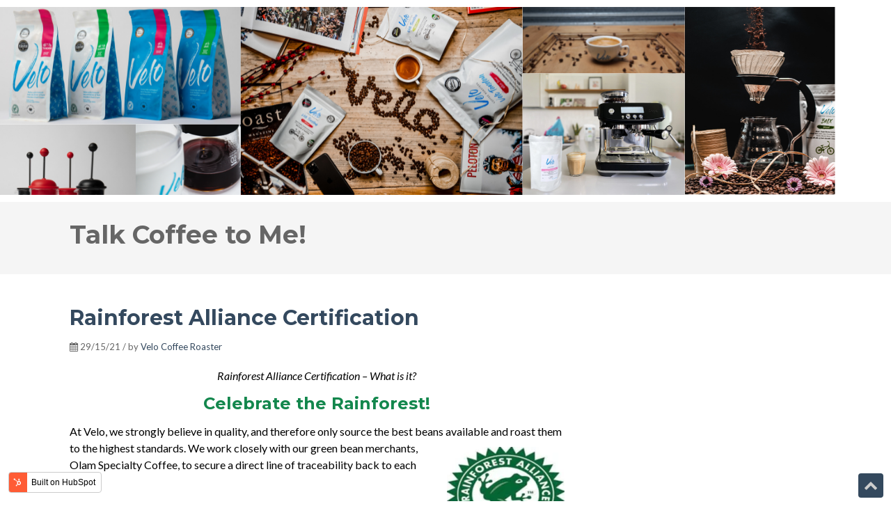

--- FILE ---
content_type: text/html; charset=UTF-8
request_url: https://blog.velocoffee.ie/velo-coffee-roasters-blog/rainforest-alliance
body_size: 7971
content:
<!doctype html><!--[if lt IE 7]> <html class="no-js lt-ie9 lt-ie8 lt-ie7" lang="en" > <![endif]--><!--[if IE 7]>    <html class="no-js lt-ie9 lt-ie8" lang="en" >        <![endif]--><!--[if IE 8]>    <html class="no-js lt-ie9" lang="en" >               <![endif]--><!--[if gt IE 8]><!--><html class="no-js" lang="en"><!--<![endif]--><head>
    <meta charset="utf-8">
    <meta http-equiv="X-UA-Compatible" content="IE=edge,chrome=1">
    <meta name="author" content="Velo Coffee Roaster">
    <meta name="description" content="June 22nd is World Rainforest Day! At Velo, we are making sure to do our part to lend a helping hand to farms and communities we source our beans from! ">
    <meta name="generator" content="HubSpot">
    <title>Rainforest Alliance Certification</title>
    <link rel="shortcut icon" href="https://blog.velocoffee.ie/hubfs/Velo-Coffee_Logo_Blue-May-07-2021-08-47-53-36-AM.png">
    
<meta name="viewport" content="width=device-width, initial-scale=1">

    <script src="/hs/hsstatic/jquery-libs/static-1.1/jquery/jquery-1.7.1.js"></script>
<script>hsjQuery = window['jQuery'];</script>
    <meta property="og:description" content="June 22nd is World Rainforest Day! At Velo, we are making sure to do our part to lend a helping hand to farms and communities we source our beans from! ">
    <meta property="og:title" content="Rainforest Alliance Certification">
    <meta name="twitter:description" content="June 22nd is World Rainforest Day! At Velo, we are making sure to do our part to lend a helping hand to farms and communities we source our beans from! ">
    <meta name="twitter:title" content="Rainforest Alliance Certification">

    

    
    <style>
a.cta_button{-moz-box-sizing:content-box !important;-webkit-box-sizing:content-box !important;box-sizing:content-box !important;vertical-align:middle}.hs-breadcrumb-menu{list-style-type:none;margin:0px 0px 0px 0px;padding:0px 0px 0px 0px}.hs-breadcrumb-menu-item{float:left;padding:10px 0px 10px 10px}.hs-breadcrumb-menu-divider:before{content:'›';padding-left:10px}.hs-featured-image-link{border:0}.hs-featured-image{float:right;margin:0 0 20px 20px;max-width:50%}@media (max-width: 568px){.hs-featured-image{float:none;margin:0;width:100%;max-width:100%}}.hs-screen-reader-text{clip:rect(1px, 1px, 1px, 1px);height:1px;overflow:hidden;position:absolute !important;width:1px}
</style>

<link rel="stylesheet" href="https://blog.velocoffee.ie/hubfs/hub_generated/module_assets/1/28831251742/1744286258184/module_Pillar_Page_Link.min.css">
<link rel="stylesheet" href="https://blog.velocoffee.ie/hubfs/hub_generated/module_assets/1/28831251743/1744286259284/module_Vast_Tabber.min.css">
<link rel="stylesheet" href="/hs/hsstatic/AsyncSupport/static-1.501/sass/rss_post_listing.css">
<link rel="stylesheet" href="https://blog.velocoffee.ie/hubfs/hub_generated/module_assets/1/28831273282/1744286260904/module_Vast_Back_To_Top_Button.min.css">
    

    


<link rel="amphtml" href="https://blog.velocoffee.ie/velo-coffee-roasters-blog/rainforest-alliance?hs_amp=true">

<meta property="og:image" content="https://blog.velocoffee.ie/hubfs/Screenshot%202021-06-23%20at%2013.47.36-1.png">
<meta property="og:image:width" content="887">
<meta property="og:image:height" content="719">

<meta name="twitter:image" content="https://blog.velocoffee.ie/hubfs/Screenshot%202021-06-23%20at%2013.47.36-1.png">


<meta property="og:url" content="https://blog.velocoffee.ie/velo-coffee-roasters-blog/rainforest-alliance">
<meta name="twitter:card" content="summary_large_image">

<link rel="canonical" href="https://blog.velocoffee.ie/velo-coffee-roasters-blog/rainforest-alliance">

<meta property="og:type" content="article">
<link rel="alternate" type="application/rss+xml" href="https://blog.velocoffee.ie/velo-coffee-roasters-blog/rss.xml">
<meta name="twitter:domain" content="blog.velocoffee.ie">
<meta name="twitter:site" content="@VeloRoasters">
<script src="//platform.linkedin.com/in.js" type="text/javascript">
    lang: en_US
</script>

<meta http-equiv="content-language" content="en">
<link rel="stylesheet" href="//7052064.fs1.hubspotusercontent-na1.net/hubfs/7052064/hub_generated/template_assets/DEFAULT_ASSET/1767118704405/template_layout.min.css">


<link rel="stylesheet" href="https://blog.velocoffee.ie/hubfs/hub_generated/template_assets/1/28831112644/1744245860157/template_vast-style.min.css">




</head>
<body class="blog   hs-content-id-49251517074 hs-blog-post hs-blog-id-28831275413" style="">
    <div class="header-container-wrapper">
    <div class="header-container container-fluid">

<div class="row-fluid-wrapper row-depth-1 row-number-1 ">
<div class="row-fluid ">
<div class="span12 widget-span widget-type-custom_widget " style="" data-widget-type="custom_widget" data-x="0" data-w="12">
<div id="hs_cos_wrapper_module_162037677930481" class="hs_cos_wrapper hs_cos_wrapper_widget hs_cos_wrapper_type_module widget-type-linked_image" style="" data-hs-cos-general-type="widget" data-hs-cos-type="module">
    






  



<span id="hs_cos_wrapper_module_162037677930481_" class="hs_cos_wrapper hs_cos_wrapper_widget hs_cos_wrapper_type_linked_image" style="" data-hs-cos-general-type="widget" data-hs-cos-type="linked_image"><img src="https://blog.velocoffee.ie/hubfs/Untitled%20design%20(6).png" class="hs-image-widget " style="max-width: 100%; height: auto;" alt="Untitled design (6)" title="Untitled design (6)"></span></div>

</div><!--end widget-span -->
</div><!--end row-->
</div><!--end row-wrapper -->

    </div><!--end header -->
</div><!--end header wrapper -->

<div class="body-container-wrapper">
    <div class="body-container container-fluid">

<div class="row-fluid-wrapper row-depth-1 row-number-1 ">
<div class="row-fluid ">
<div class="span12 widget-span widget-type-cell title-background padding20tb" style="" data-widget-type="cell" data-x="0" data-w="12">

<div class="row-fluid-wrapper row-depth-1 row-number-2 ">
<div class="row-fluid ">
<div class="span12 widget-span widget-type-cell page-center" style="" data-widget-type="cell" data-x="0" data-w="12">

<div class="row-fluid-wrapper row-depth-1 row-number-3 ">
<div class="row-fluid ">
<div class="span12 widget-span widget-type-custom_widget " style="" data-widget-type="custom_widget" data-x="0" data-w="12">
<div id="hs_cos_wrapper_module_151809955213359" class="hs_cos_wrapper hs_cos_wrapper_widget hs_cos_wrapper_type_module" style="" data-hs-cos-general-type="widget" data-hs-cos-type="module">
<h1>Talk Coffee to Me!</h1><h1>
</h1></div>

</div><!--end widget-span -->
</div><!--end row-->
</div><!--end row-wrapper -->

</div><!--end widget-span -->
</div><!--end row-->
</div><!--end row-wrapper -->

</div><!--end widget-span -->
</div><!--end row-->
</div><!--end row-wrapper -->

<div class="row-fluid-wrapper row-depth-1 row-number-4 ">
<div class="row-fluid ">
<div class="span12 widget-span widget-type-cell page-center content-wrapper padding40tb" style="" data-widget-type="cell" data-x="0" data-w="12">

<div class="row-fluid-wrapper row-depth-1 row-number-5 ">
<div class="row-fluid ">
<div class="span8 widget-span widget-type-cell blog-content" style="" data-widget-type="cell" data-x="0" data-w="8">

<div class="row-fluid-wrapper row-depth-1 row-number-6 ">
<div class="row-fluid ">
<div class="span12 widget-span widget-type-custom_widget " style="" data-widget-type="custom_widget" data-x="0" data-w="12">
<div id="hs_cos_wrapper_module_151811850626664" class="hs_cos_wrapper hs_cos_wrapper_widget hs_cos_wrapper_type_module widget-type-blog_content" style="" data-hs-cos-general-type="widget" data-hs-cos-type="module">
    <div class="blog-section">
<div class="blog-post-wrapper cell-wrapper">
<div class="section post-header clearfix">
<h2>
<a href="https://blog.velocoffee.ie/velo-coffee-roasters-blog/rainforest-alliance" id="hubspot-name" class="link hubspot-editable" data-hubspot-form-id="name" data-hubspot-name="Blog Title"><span id="hs_cos_wrapper_name" class="hs_cos_wrapper hs_cos_wrapper_meta_field hs_cos_wrapper_type_text" style="" data-hs-cos-general-type="meta_field" data-hs-cos-type="text">Rainforest Alliance Certification</span></a> 
</h2>
<p id="hubspot-author_data" class="hubspot-editable" data-hubspot-form-id="author_data" data-hubspot-name="Blog Author">
<i class="fa fa-calendar"></i> 29/15/21 / by
<a class="author-link" href="https://blog.velocoffee.ie/velo-coffee-roasters-blog/author/velo-coffee-roaster">Velo Coffee Roaster</a>
</p>
</div>
</div>
<div class="section post-body">
<span id="hs_cos_wrapper_post_body" class="hs_cos_wrapper hs_cos_wrapper_meta_field hs_cos_wrapper_type_rich_text" style="" data-hs-cos-general-type="meta_field" data-hs-cos-type="rich_text"><p style="text-align: center;"><span style="color: #000000;"><em>Rainforest Alliance Certification – What is it?</em></span></p>
<!--more-->
<h3 style="text-align: center;"><span style="color: #13874d;">Celebrate the Rainforest!</span></h3>
<p><span style="color: #000000;">At Velo, we strongly believe in quality, and therefore only source the best beans available and roast<a href="https://velocoffee.ie/pages/tracing-our-beans" rel="noopener" target="_blank"><img src="https://blog.velocoffee.ie/hs-fs/hubfs/Screenshot%202021-06-22%20at%2016.01.54.png?width=169&amp;name=Screenshot%202021-06-22%20at%2016.01.54.png" alt="Rainforest Alliance Logo" width="169" loading="lazy" style="width: 169px; float: right; margin: 10px 0px 0px 5px;" srcset="https://blog.velocoffee.ie/hs-fs/hubfs/Screenshot%202021-06-22%20at%2016.01.54.png?width=85&amp;name=Screenshot%202021-06-22%20at%2016.01.54.png 85w, https://blog.velocoffee.ie/hs-fs/hubfs/Screenshot%202021-06-22%20at%2016.01.54.png?width=169&amp;name=Screenshot%202021-06-22%20at%2016.01.54.png 169w, https://blog.velocoffee.ie/hs-fs/hubfs/Screenshot%202021-06-22%20at%2016.01.54.png?width=254&amp;name=Screenshot%202021-06-22%20at%2016.01.54.png 254w, https://blog.velocoffee.ie/hs-fs/hubfs/Screenshot%202021-06-22%20at%2016.01.54.png?width=338&amp;name=Screenshot%202021-06-22%20at%2016.01.54.png 338w, https://blog.velocoffee.ie/hs-fs/hubfs/Screenshot%202021-06-22%20at%2016.01.54.png?width=423&amp;name=Screenshot%202021-06-22%20at%2016.01.54.png 423w, https://blog.velocoffee.ie/hs-fs/hubfs/Screenshot%202021-06-22%20at%2016.01.54.png?width=507&amp;name=Screenshot%202021-06-22%20at%2016.01.54.png 507w" sizes="(max-width: 169px) 100vw, 169px"></a> them to the highest standards. We work closely with our green bean merchants, Olam Specialty&nbsp;Coffee, to secure a direct line of traceability back to each farm!</span></p>
<p><span style="color: #000000;">Have you noticed the new logo on our <a href="https://velocoffee.ie/collections/coffee-beans/products/bmx" rel="noopener" target="_blank"><span style="color: #444444;"><em>BMX</em></span></a> and <a href="https://velocoffee.ie/collections/coffee-beans/products/velo-tandem-2" rel="noopener" target="_blank"><span style="font-style: italic; color: #444444;">Tandem</span></a> coffee bags? It’s the one with the frog on it. Well, that is to show that our coffee is Rainforest Alliance Certified. You might be wondering, ‘what does that mean?’ The Rainforest Alliance seal promotes collective action for people and nature and proves that the products with the seal are recognised for contributing towards a better planet.&nbsp;<a href="https://velocoffee.ie/collections/coffee-beans" rel="noopener" target="_blank"><img src="https://blog.velocoffee.ie/hs-fs/hubfs/Screenshot%202021-06-22%20at%2016.15.19.png?width=600&amp;name=Screenshot%202021-06-22%20at%2016.15.19.png" alt="Velo Coffee Bags" width="600" loading="lazy" style="width: 600px; margin: 10px auto 0px; display: block;" srcset="https://blog.velocoffee.ie/hs-fs/hubfs/Screenshot%202021-06-22%20at%2016.15.19.png?width=300&amp;name=Screenshot%202021-06-22%20at%2016.15.19.png 300w, https://blog.velocoffee.ie/hs-fs/hubfs/Screenshot%202021-06-22%20at%2016.15.19.png?width=600&amp;name=Screenshot%202021-06-22%20at%2016.15.19.png 600w, https://blog.velocoffee.ie/hs-fs/hubfs/Screenshot%202021-06-22%20at%2016.15.19.png?width=900&amp;name=Screenshot%202021-06-22%20at%2016.15.19.png 900w, https://blog.velocoffee.ie/hs-fs/hubfs/Screenshot%202021-06-22%20at%2016.15.19.png?width=1200&amp;name=Screenshot%202021-06-22%20at%2016.15.19.png 1200w, https://blog.velocoffee.ie/hs-fs/hubfs/Screenshot%202021-06-22%20at%2016.15.19.png?width=1500&amp;name=Screenshot%202021-06-22%20at%2016.15.19.png 1500w, https://blog.velocoffee.ie/hs-fs/hubfs/Screenshot%202021-06-22%20at%2016.15.19.png?width=1800&amp;name=Screenshot%202021-06-22%20at%2016.15.19.png 1800w" sizes="(max-width: 600px) 100vw, 600px"></a></span></p>
<p><span style="color: #000000;">The Rainforest Alliance seal means that the product was produced using methods that support sustainability socially, economically, and environmentally. Olam is part of the Rainforest Alliance program which further emphasises their commitment to continuous improvement, sustainability training, and clear benefits for farmers.&nbsp;</span></p>
<p><span style="color: #000000;">Rainforest Alliance programs focus on a variety of themes: forests, climate, human rights, and livelihoods. This protects forests by preventing expansion of cropland and remaining mindful of the<a href="https://velocoffee.ie/collections/coffee-beans/products/brazil-eagle-monte-carmelo" rel="noopener" target="_blank"><img src="https://blog.velocoffee.ie/hs-fs/hubfs/Screenshot%202021-06-22%20at%2015.39.06.png?width=350&amp;name=Screenshot%202021-06-22%20at%2015.39.06.png" alt="Brazil Coffee" width="350" loading="lazy" style="width: 350px; float: right; margin: 10px 0px 0px 10px;" srcset="https://blog.velocoffee.ie/hs-fs/hubfs/Screenshot%202021-06-22%20at%2015.39.06.png?width=175&amp;name=Screenshot%202021-06-22%20at%2015.39.06.png 175w, https://blog.velocoffee.ie/hs-fs/hubfs/Screenshot%202021-06-22%20at%2015.39.06.png?width=350&amp;name=Screenshot%202021-06-22%20at%2015.39.06.png 350w, https://blog.velocoffee.ie/hs-fs/hubfs/Screenshot%202021-06-22%20at%2015.39.06.png?width=525&amp;name=Screenshot%202021-06-22%20at%2015.39.06.png 525w, https://blog.velocoffee.ie/hs-fs/hubfs/Screenshot%202021-06-22%20at%2015.39.06.png?width=700&amp;name=Screenshot%202021-06-22%20at%2015.39.06.png 700w, https://blog.velocoffee.ie/hs-fs/hubfs/Screenshot%202021-06-22%20at%2015.39.06.png?width=875&amp;name=Screenshot%202021-06-22%20at%2015.39.06.png 875w, https://blog.velocoffee.ie/hs-fs/hubfs/Screenshot%202021-06-22%20at%2015.39.06.png?width=1050&amp;name=Screenshot%202021-06-22%20at%2015.39.06.png 1050w" sizes="(max-width: 350px) 100vw, 350px"></a> health of trees, soil, and waterways. This is extremely important in areas, such as South America where the Amazon faces many threats such as agricultural expansion, urban expansion, mining, dams, etc. The goal of Rainforest Alliance is to stop deforestation by working with communities and partners to create a more sustainable forest economy. Both our <a href="https://velocoffee.ie/products/bmx?_pos=3&amp;_sid=ca414b0c8&amp;_ss=r" rel="noopener" target="_blank"><span style="color: #444444;"><em>BMX</em></span></a> and <a href="https://velocoffee.ie/products/velo-tandem-2?_pos=25&amp;_sid=ca414b0c8&amp;_ss=r" rel="noopener" target="_blank"><span style="color: #444444; font-style: italic;">Tandem</span></a> coffees are proud wearers of this seal thanks to our Rainforest Alliance certified Brazil!&nbsp;</span></p>
<p><span style="color: #000000;">Rainforest Alliance certification will help farmers reach new markets, negotiate for better prices, and words towards building a more economically secure future. BMX and Tandem are two of many <a href="https://velocoffee.ie/" rel="noopener" target="_blank"><img src="https://blog.velocoffee.ie/hs-fs/hubfs/BMX_Rainforest%20Alliance%20certified.jpg?width=350&amp;name=BMX_Rainforest%20Alliance%20certified.jpg" alt="BMX_Rainforest Alliance certified" width="350" loading="lazy" style="width: 350px; float: left; margin: 10px 10px 0px 0px;" srcset="https://blog.velocoffee.ie/hs-fs/hubfs/BMX_Rainforest%20Alliance%20certified.jpg?width=175&amp;name=BMX_Rainforest%20Alliance%20certified.jpg 175w, https://blog.velocoffee.ie/hs-fs/hubfs/BMX_Rainforest%20Alliance%20certified.jpg?width=350&amp;name=BMX_Rainforest%20Alliance%20certified.jpg 350w, https://blog.velocoffee.ie/hs-fs/hubfs/BMX_Rainforest%20Alliance%20certified.jpg?width=525&amp;name=BMX_Rainforest%20Alliance%20certified.jpg 525w, https://blog.velocoffee.ie/hs-fs/hubfs/BMX_Rainforest%20Alliance%20certified.jpg?width=700&amp;name=BMX_Rainforest%20Alliance%20certified.jpg 700w, https://blog.velocoffee.ie/hs-fs/hubfs/BMX_Rainforest%20Alliance%20certified.jpg?width=875&amp;name=BMX_Rainforest%20Alliance%20certified.jpg 875w, https://blog.velocoffee.ie/hs-fs/hubfs/BMX_Rainforest%20Alliance%20certified.jpg?width=1050&amp;name=BMX_Rainforest%20Alliance%20certified.jpg 1050w" sizes="(max-width: 350px) 100vw, 350px"></a>examples of products that are helping worldwide to achieve rainforest sustainability, prosperity, and to make a positive contribution to communities. We are so proud that two of our favourite and most popular coffees – BMX and Tandem - are labelled with a Rainforest Alliance Certification (take a look for the frog next time!) This means that each time you have your morning cup you’re helping support the world’s largest rainforest! The Amazon stretches across nine South American countries (including Brazil) and is home to more than 120 indigenous groups. One-fifth of all freshwater in the world flows from the Amazon basin, so it is vital that we all do our part to maintain a sustainable environment!</span></p>
<p><span style="color: #000000;">There you have it! Now you know what it means to be Rainforest Alliance Certified! So, go drink your BMX or Tandem and be sure to appreciate the rainforest a little extra this week!</span></p></span>
</div>
<p id="hubspot-topic_data"> Tags:
<a class="topic-link" href="https://blog.velocoffee.ie/velo-coffee-roasters-blog/topic/coffee">Coffee</a>,
<a class="topic-link" href="https://blog.velocoffee.ie/velo-coffee-roasters-blog/topic/certified">Certified</a>,
<a class="topic-link" href="https://blog.velocoffee.ie/velo-coffee-roasters-blog/topic/olam">Olam</a>,
<a class="topic-link" href="https://blog.velocoffee.ie/velo-coffee-roasters-blog/topic/sustainability">Sustainability</a>,
<a class="topic-link" href="https://blog.velocoffee.ie/velo-coffee-roasters-blog/topic/rainforest-alliance">Rainforest Alliance</a>
</p>
<div class="about-author-sec row-fluid">
<div class="span2">
<h4>Written by <a class="author-link" href="https://blog.velocoffee.ie/velo-coffee-roasters-blog/author/velo-coffee-roaster">Velo Coffee Roaster</a></h4>         
<p></p>
</div>           
</div>
</div>
</div>
</div>

</div><!--end widget-span -->
</div><!--end row-->
</div><!--end row-wrapper -->

<div class="row-fluid-wrapper row-depth-1 row-number-7 ">
<div class="row-fluid ">
<div class="span12 widget-span widget-type-custom_widget " style="" data-widget-type="custom_widget" data-x="0" data-w="12">
<div id="hs_cos_wrapper_module_1549377577298134" class="hs_cos_wrapper hs_cos_wrapper_widget hs_cos_wrapper_type_module" style="" data-hs-cos-general-type="widget" data-hs-cos-type="module">

  
  
</div>

</div><!--end widget-span -->
</div><!--end row-->
</div><!--end row-wrapper -->

</div><!--end widget-span -->
<div class="span4 widget-span widget-type-cell blog-sidebar" style="" data-widget-type="cell" data-x="8" data-w="4">

<div class="row-fluid-wrapper row-depth-1 row-number-8 ">
<div class="row-fluid ">
<div class="span12 widget-span widget-type-custom_widget " style="" data-widget-type="custom_widget" data-x="0" data-w="12">
<div id="hs_cos_wrapper_module_151811855394269" class="hs_cos_wrapper hs_cos_wrapper_widget hs_cos_wrapper_type_module widget-type-blog_subscribe" style="" data-hs-cos-general-type="widget" data-hs-cos-type="module">


<span id="hs_cos_wrapper_module_151811855394269_blog_subscribe" class="hs_cos_wrapper hs_cos_wrapper_widget hs_cos_wrapper_type_blog_subscribe" style="" data-hs-cos-general-type="widget" data-hs-cos-type="blog_subscribe"><h3 id="hs_cos_wrapper_module_151811855394269_blog_subscribe_title" class="hs_cos_wrapper form-title" data-hs-cos-general-type="widget_field" data-hs-cos-type="text">Subscribe to Email Updates</h3>

<div id="hs_form_target_module_151811855394269_blog_subscribe_6360"></div>



</span></div>

</div><!--end widget-span -->
</div><!--end row-->
</div><!--end row-wrapper -->

<div class="row-fluid-wrapper row-depth-1 row-number-9 ">
<div class="row-fluid ">
<div class="span12 widget-span widget-type-custom_widget " style="" data-widget-type="custom_widget" data-x="0" data-w="12">
<div id="hs_cos_wrapper_module_1518020136566122" class="hs_cos_wrapper hs_cos_wrapper_widget hs_cos_wrapper_type_module" style="" data-hs-cos-general-type="widget" data-hs-cos-type="module"><div class="tabber-wrap blog-tabber">
  
    <ul class="clearfix tabber-tabs">
      <li class="active"><a href="#tab-1">Recent</a></li>
      <li><a href="#tab-2">Popular</a></li>
      <li><a href="#tab-3">Categories</a></li>
    </ul>
     
    <div class="tabber-content">
        <div class="tab-pane active" id="tab-1">
           <span id="hs_cos_wrapper_module_1518020136566122_recent_posts" class="hs_cos_wrapper hs_cos_wrapper_widget hs_cos_wrapper_type_rss_listing" style="" data-hs-cos-general-type="widget" data-hs-cos-type="rss_listing">
<h3></h3>


    <div class="hs-rss-module feedreader_box hs-hash-57929562"></div>

</span>
        </div>
        <div class="tab-pane" id="tab-2">
            <span id="hs_cos_wrapper_module_1518020136566122_popular_posts" class="hs_cos_wrapper hs_cos_wrapper_widget hs_cos_wrapper_type_post_listing" style="" data-hs-cos-general-type="widget" data-hs-cos-type="post_listing"><div class="block">
  <h3></h3>
  <div class="widget-module">
    <ul class="hs-hash-1091146607-1767424115482">
    </ul>
  </div>
</div>
</span>
        </div>
        <div class="tab-pane" id="tab-3">
            <span id="hs_cos_wrapper_module_1518020136566122_post_categories" class="hs_cos_wrapper hs_cos_wrapper_widget hs_cos_wrapper_type_post_filter" style="" data-hs-cos-general-type="widget" data-hs-cos-type="post_filter"><div class="block">
  <h3>Lists by Topic</h3>
  <div class="widget-module">
    <ul>
      
        <li>
          <a href="https://blog.velocoffee.ie/velo-coffee-roasters-blog/tag/coffee">Coffee <span class="filter-link-count" dir="ltr">(13)</span></a>
        </li>
      
        <li>
          <a href="https://blog.velocoffee.ie/velo-coffee-roasters-blog/tag/recipe">Recipe <span class="filter-link-count" dir="ltr">(9)</span></a>
        </li>
      
        <li>
          <a href="https://blog.velocoffee.ie/velo-coffee-roasters-blog/tag/coffee-blog">Coffee Blog <span class="filter-link-count" dir="ltr">(7)</span></a>
        </li>
      
        <li>
          <a href="https://blog.velocoffee.ie/velo-coffee-roasters-blog/tag/how-to">How To <span class="filter-link-count" dir="ltr">(5)</span></a>
        </li>
      
        <li>
          <a href="https://blog.velocoffee.ie/velo-coffee-roasters-blog/tag/home-brewing">Home Brewing <span class="filter-link-count" dir="ltr">(3)</span></a>
        </li>
      
        <li>
          <a href="https://blog.velocoffee.ie/velo-coffee-roasters-blog/tag/caffeine">Caffeine <span class="filter-link-count" dir="ltr">(2)</span></a>
        </li>
      
        <li>
          <a href="https://blog.velocoffee.ie/velo-coffee-roasters-blog/tag/coffee-pairings">Coffee Pairings <span class="filter-link-count" dir="ltr">(2)</span></a>
        </li>
      
        <li>
          <a href="https://blog.velocoffee.ie/velo-coffee-roasters-blog/tag/delonghi">De'Longhi <span class="filter-link-count" dir="ltr">(2)</span></a>
        </li>
      
        <li>
          <a href="https://blog.velocoffee.ie/velo-coffee-roasters-blog/tag/mocha">Mocha <span class="filter-link-count" dir="ltr">(2)</span></a>
        </li>
      
        <li>
          <a href="https://blog.velocoffee.ie/velo-coffee-roasters-blog/tag/moka-pot">Moka Pot <span class="filter-link-count" dir="ltr">(2)</span></a>
        </li>
      
        <li style="display:none;">
          <a href="https://blog.velocoffee.ie/velo-coffee-roasters-blog/tag/tasting">Tasting <span class="filter-link-count" dir="ltr">(2)</span></a>
        </li>
      
        <li style="display:none;">
          <a href="https://blog.velocoffee.ie/velo-coffee-roasters-blog/tag/active">Active <span class="filter-link-count" dir="ltr">(1)</span></a>
        </li>
      
        <li style="display:none;">
          <a href="https://blog.velocoffee.ie/velo-coffee-roasters-blog/tag/aeropress">AeroPress <span class="filter-link-count" dir="ltr">(1)</span></a>
        </li>
      
        <li style="display:none;">
          <a href="https://blog.velocoffee.ie/velo-coffee-roasters-blog/tag/aeropress-go">AeroPress GO <span class="filter-link-count" dir="ltr">(1)</span></a>
        </li>
      
        <li style="display:none;">
          <a href="https://blog.velocoffee.ie/velo-coffee-roasters-blog/tag/african-coffee">African Coffee <span class="filter-link-count" dir="ltr">(1)</span></a>
        </li>
      
        <li style="display:none;">
          <a href="https://blog.velocoffee.ie/velo-coffee-roasters-blog/tag/antioxidants">Antioxidants <span class="filter-link-count" dir="ltr">(1)</span></a>
        </li>
      
        <li style="display:none;">
          <a href="https://blog.velocoffee.ie/velo-coffee-roasters-blog/tag/athletes">Athletes <span class="filter-link-count" dir="ltr">(1)</span></a>
        </li>
      
        <li style="display:none;">
          <a href="https://blog.velocoffee.ie/velo-coffee-roasters-blog/tag/biscuits">Biscuits <span class="filter-link-count" dir="ltr">(1)</span></a>
        </li>
      
        <li style="display:none;">
          <a href="https://blog.velocoffee.ie/velo-coffee-roasters-blog/tag/black-coffee">Black Coffee <span class="filter-link-count" dir="ltr">(1)</span></a>
        </li>
      
        <li style="display:none;">
          <a href="https://blog.velocoffee.ie/velo-coffee-roasters-blog/tag/bodum">Bodum <span class="filter-link-count" dir="ltr">(1)</span></a>
        </li>
      
        <li style="display:none;">
          <a href="https://blog.velocoffee.ie/velo-coffee-roasters-blog/tag/brew-guide">Brew Guide <span class="filter-link-count" dir="ltr">(1)</span></a>
        </li>
      
        <li style="display:none;">
          <a href="https://blog.velocoffee.ie/velo-coffee-roasters-blog/tag/certified">Certified <span class="filter-link-count" dir="ltr">(1)</span></a>
        </li>
      
        <li style="display:none;">
          <a href="https://blog.velocoffee.ie/velo-coffee-roasters-blog/tag/coffee-art">Coffee Art <span class="filter-link-count" dir="ltr">(1)</span></a>
        </li>
      
        <li style="display:none;">
          <a href="https://blog.velocoffee.ie/velo-coffee-roasters-blog/tag/coffee-break">Coffee Break <span class="filter-link-count" dir="ltr">(1)</span></a>
        </li>
      
        <li style="display:none;">
          <a href="https://blog.velocoffee.ie/velo-coffee-roasters-blog/tag/coffee-brownie">Coffee Brownie <span class="filter-link-count" dir="ltr">(1)</span></a>
        </li>
      
        <li style="display:none;">
          <a href="https://blog.velocoffee.ie/velo-coffee-roasters-blog/tag/coffee-counter">Coffee Counter <span class="filter-link-count" dir="ltr">(1)</span></a>
        </li>
      
        <li style="display:none;">
          <a href="https://blog.velocoffee.ie/velo-coffee-roasters-blog/tag/coffee-grounds">Coffee Grounds <span class="filter-link-count" dir="ltr">(1)</span></a>
        </li>
      
        <li style="display:none;">
          <a href="https://blog.velocoffee.ie/velo-coffee-roasters-blog/tag/coffee-process">Coffee Process <span class="filter-link-count" dir="ltr">(1)</span></a>
        </li>
      
        <li style="display:none;">
          <a href="https://blog.velocoffee.ie/velo-coffee-roasters-blog/tag/coffee-stop">Coffee Stop <span class="filter-link-count" dir="ltr">(1)</span></a>
        </li>
      
        <li style="display:none;">
          <a href="https://blog.velocoffee.ie/velo-coffee-roasters-blog/tag/cold-brew">Cold Brew <span class="filter-link-count" dir="ltr">(1)</span></a>
        </li>
      
        <li style="display:none;">
          <a href="https://blog.velocoffee.ie/velo-coffee-roasters-blog/tag/colombia">Colombia <span class="filter-link-count" dir="ltr">(1)</span></a>
        </li>
      
        <li style="display:none;">
          <a href="https://blog.velocoffee.ie/velo-coffee-roasters-blog/tag/cycling">Cycling <span class="filter-link-count" dir="ltr">(1)</span></a>
        </li>
      
        <li style="display:none;">
          <a href="https://blog.velocoffee.ie/velo-coffee-roasters-blog/tag/dalgona">Dalgona <span class="filter-link-count" dir="ltr">(1)</span></a>
        </li>
      
        <li style="display:none;">
          <a href="https://blog.velocoffee.ie/velo-coffee-roasters-blog/tag/espresso-extraction">Espresso Extraction <span class="filter-link-count" dir="ltr">(1)</span></a>
        </li>
      
        <li style="display:none;">
          <a href="https://blog.velocoffee.ie/velo-coffee-roasters-blog/tag/fermentation">Fermentation <span class="filter-link-count" dir="ltr">(1)</span></a>
        </li>
      
        <li style="display:none;">
          <a href="https://blog.velocoffee.ie/velo-coffee-roasters-blog/tag/flavour">Flavour <span class="filter-link-count" dir="ltr">(1)</span></a>
        </li>
      
        <li style="display:none;">
          <a href="https://blog.velocoffee.ie/velo-coffee-roasters-blog/tag/french-press">French Press <span class="filter-link-count" dir="ltr">(1)</span></a>
        </li>
      
        <li style="display:none;">
          <a href="https://blog.velocoffee.ie/velo-coffee-roasters-blog/tag/garden-hack">Garden Hack <span class="filter-link-count" dir="ltr">(1)</span></a>
        </li>
      
        <li style="display:none;">
          <a href="https://blog.velocoffee.ie/velo-coffee-roasters-blog/tag/hario">Hario <span class="filter-link-count" dir="ltr">(1)</span></a>
        </li>
      
        <li style="display:none;">
          <a href="https://blog.velocoffee.ie/velo-coffee-roasters-blog/tag/heath-benefits">Heath Benefits <span class="filter-link-count" dir="ltr">(1)</span></a>
        </li>
      
        <li style="display:none;">
          <a href="https://blog.velocoffee.ie/velo-coffee-roasters-blog/tag/irish-coffee">Irish Coffee <span class="filter-link-count" dir="ltr">(1)</span></a>
        </li>
      
        <li style="display:none;">
          <a href="https://blog.velocoffee.ie/velo-coffee-roasters-blog/tag/irish-whiskey">Irish Whiskey <span class="filter-link-count" dir="ltr">(1)</span></a>
        </li>
      
        <li style="display:none;">
          <a href="https://blog.velocoffee.ie/velo-coffee-roasters-blog/tag/latte-art">Latte Art <span class="filter-link-count" dir="ltr">(1)</span></a>
        </li>
      
        <li style="display:none;">
          <a href="https://blog.velocoffee.ie/velo-coffee-roasters-blog/tag/light">Light <span class="filter-link-count" dir="ltr">(1)</span></a>
        </li>
      
        <li style="display:none;">
          <a href="https://blog.velocoffee.ie/velo-coffee-roasters-blog/tag/medium">Medium <span class="filter-link-count" dir="ltr">(1)</span></a>
        </li>
      
        <li style="display:none;">
          <a href="https://blog.velocoffee.ie/velo-coffee-roasters-blog/tag/micro-lot">Micro-lot <span class="filter-link-count" dir="ltr">(1)</span></a>
        </li>
      
        <li style="display:none;">
          <a href="https://blog.velocoffee.ie/velo-coffee-roasters-blog/tag/monin-syrup">Monin Syrup <span class="filter-link-count" dir="ltr">(1)</span></a>
        </li>
      
        <li style="display:none;">
          <a href="https://blog.velocoffee.ie/velo-coffee-roasters-blog/tag/nanopresso">Nanopresso <span class="filter-link-count" dir="ltr">(1)</span></a>
        </li>
      
        <li style="display:none;">
          <a href="https://blog.velocoffee.ie/velo-coffee-roasters-blog/tag/national-biscuit-day">National Biscuit Day <span class="filter-link-count" dir="ltr">(1)</span></a>
        </li>
      
        <li style="display:none;">
          <a href="https://blog.velocoffee.ie/velo-coffee-roasters-blog/tag/natural">Natural <span class="filter-link-count" dir="ltr">(1)</span></a>
        </li>
      
        <li style="display:none;">
          <a href="https://blog.velocoffee.ie/velo-coffee-roasters-blog/tag/nice-cream">Nice Cream <span class="filter-link-count" dir="ltr">(1)</span></a>
        </li>
      
        <li style="display:none;">
          <a href="https://blog.velocoffee.ie/velo-coffee-roasters-blog/tag/olam">Olam <span class="filter-link-count" dir="ltr">(1)</span></a>
        </li>
      
        <li style="display:none;">
          <a href="https://blog.velocoffee.ie/velo-coffee-roasters-blog/tag/pour-over">Pour Over <span class="filter-link-count" dir="ltr">(1)</span></a>
        </li>
      
        <li style="display:none;">
          <a href="https://blog.velocoffee.ie/velo-coffee-roasters-blog/tag/quality">Quality <span class="filter-link-count" dir="ltr">(1)</span></a>
        </li>
      
        <li style="display:none;">
          <a href="https://blog.velocoffee.ie/velo-coffee-roasters-blog/tag/rainforest-alliance">Rainforest Alliance <span class="filter-link-count" dir="ltr">(1)</span></a>
        </li>
      
        <li style="display:none;">
          <a href="https://blog.velocoffee.ie/velo-coffee-roasters-blog/tag/reuse">Reuse <span class="filter-link-count" dir="ltr">(1)</span></a>
        </li>
      
        <li style="display:none;">
          <a href="https://blog.velocoffee.ie/velo-coffee-roasters-blog/tag/roast">Roast <span class="filter-link-count" dir="ltr">(1)</span></a>
        </li>
      
        <li style="display:none;">
          <a href="https://blog.velocoffee.ie/velo-coffee-roasters-blog/tag/roasting">Roasting <span class="filter-link-count" dir="ltr">(1)</span></a>
        </li>
      
        <li style="display:none;">
          <a href="https://blog.velocoffee.ie/velo-coffee-roasters-blog/tag/skin-care">Skin Care <span class="filter-link-count" dir="ltr">(1)</span></a>
        </li>
      
        <li style="display:none;">
          <a href="https://blog.velocoffee.ie/velo-coffee-roasters-blog/tag/specialty">Specialty <span class="filter-link-count" dir="ltr">(1)</span></a>
        </li>
      
        <li style="display:none;">
          <a href="https://blog.velocoffee.ie/velo-coffee-roasters-blog/tag/sports">Sports <span class="filter-link-count" dir="ltr">(1)</span></a>
        </li>
      
        <li style="display:none;">
          <a href="https://blog.velocoffee.ie/velo-coffee-roasters-blog/tag/st-patricks-day">St. Patrick's Day <span class="filter-link-count" dir="ltr">(1)</span></a>
        </li>
      
        <li style="display:none;">
          <a href="https://blog.velocoffee.ie/velo-coffee-roasters-blog/tag/steaming-milk">Steaming Milk <span class="filter-link-count" dir="ltr">(1)</span></a>
        </li>
      
        <li style="display:none;">
          <a href="https://blog.velocoffee.ie/velo-coffee-roasters-blog/tag/supplement">Supplement <span class="filter-link-count" dir="ltr">(1)</span></a>
        </li>
      
        <li style="display:none;">
          <a href="https://blog.velocoffee.ie/velo-coffee-roasters-blog/tag/sustainability">Sustainability <span class="filter-link-count" dir="ltr">(1)</span></a>
        </li>
      
        <li style="display:none;">
          <a href="https://blog.velocoffee.ie/velo-coffee-roasters-blog/tag/timemore">Timemore <span class="filter-link-count" dir="ltr">(1)</span></a>
        </li>
      
        <li style="display:none;">
          <a href="https://blog.velocoffee.ie/velo-coffee-roasters-blog/tag/traceability">Traceability <span class="filter-link-count" dir="ltr">(1)</span></a>
        </li>
      
        <li style="display:none;">
          <a href="https://blog.velocoffee.ie/velo-coffee-roasters-blog/tag/travel-coffee">Travel Coffee <span class="filter-link-count" dir="ltr">(1)</span></a>
        </li>
      
        <li style="display:none;">
          <a href="https://blog.velocoffee.ie/velo-coffee-roasters-blog/tag/travel-french-press">Travel French Press <span class="filter-link-count" dir="ltr">(1)</span></a>
        </li>
      
        <li style="display:none;">
          <a href="https://blog.velocoffee.ie/velo-coffee-roasters-blog/tag/washed">Washed <span class="filter-link-count" dir="ltr">(1)</span></a>
        </li>
      
        <li style="display:none;">
          <a href="https://blog.velocoffee.ie/velo-coffee-roasters-blog/tag/wet-hulled">Wet-Hulled <span class="filter-link-count" dir="ltr">(1)</span></a>
        </li>
      
        <li style="display:none;">
          <a href="https://blog.velocoffee.ie/velo-coffee-roasters-blog/tag/coffee-brews">coffee brews <span class="filter-link-count" dir="ltr">(1)</span></a>
        </li>
      
        <li style="display:none;">
          <a href="https://blog.velocoffee.ie/velo-coffee-roasters-blog/tag/coffee-grinds">coffee grinds <span class="filter-link-count" dir="ltr">(1)</span></a>
        </li>
      
    </ul>
    
      <a class="filter-expand-link" href="#">see all</a>
    
  </div>
</div>
</span>
        </div>
    </div>

</div></div>

</div><!--end widget-span -->
</div><!--end row-->
</div><!--end row-wrapper -->

<div class="row-fluid-wrapper row-depth-1 row-number-10 ">
<div class="row-fluid ">
<div class="span12 widget-span widget-type-custom_widget " style="" data-widget-type="custom_widget" data-x="0" data-w="12">
<div id="hs_cos_wrapper_module_151811858887575" class="hs_cos_wrapper hs_cos_wrapper_widget hs_cos_wrapper_type_module widget-type-post_filter" style="" data-hs-cos-general-type="widget" data-hs-cos-type="module">


  



  




<span id="hs_cos_wrapper_module_151811858887575_" class="hs_cos_wrapper hs_cos_wrapper_widget hs_cos_wrapper_type_post_filter" style="" data-hs-cos-general-type="widget" data-hs-cos-type="post_filter"><div class="block">
  <h3>Posts by Topic</h3>
  <div class="widget-module">
    <ul>
      
        <li>
          <a href="https://blog.velocoffee.ie/velo-coffee-roasters-blog/tag/coffee">Coffee <span class="filter-link-count" dir="ltr">(13)</span></a>
        </li>
      
        <li>
          <a href="https://blog.velocoffee.ie/velo-coffee-roasters-blog/tag/recipe">Recipe <span class="filter-link-count" dir="ltr">(9)</span></a>
        </li>
      
        <li>
          <a href="https://blog.velocoffee.ie/velo-coffee-roasters-blog/tag/coffee-blog">Coffee Blog <span class="filter-link-count" dir="ltr">(7)</span></a>
        </li>
      
        <li>
          <a href="https://blog.velocoffee.ie/velo-coffee-roasters-blog/tag/how-to">How To <span class="filter-link-count" dir="ltr">(5)</span></a>
        </li>
      
        <li>
          <a href="https://blog.velocoffee.ie/velo-coffee-roasters-blog/tag/home-brewing">Home Brewing <span class="filter-link-count" dir="ltr">(3)</span></a>
        </li>
      
        <li style="display:none;">
          <a href="https://blog.velocoffee.ie/velo-coffee-roasters-blog/tag/caffeine">Caffeine <span class="filter-link-count" dir="ltr">(2)</span></a>
        </li>
      
        <li style="display:none;">
          <a href="https://blog.velocoffee.ie/velo-coffee-roasters-blog/tag/coffee-pairings">Coffee Pairings <span class="filter-link-count" dir="ltr">(2)</span></a>
        </li>
      
        <li style="display:none;">
          <a href="https://blog.velocoffee.ie/velo-coffee-roasters-blog/tag/delonghi">De'Longhi <span class="filter-link-count" dir="ltr">(2)</span></a>
        </li>
      
        <li style="display:none;">
          <a href="https://blog.velocoffee.ie/velo-coffee-roasters-blog/tag/mocha">Mocha <span class="filter-link-count" dir="ltr">(2)</span></a>
        </li>
      
        <li style="display:none;">
          <a href="https://blog.velocoffee.ie/velo-coffee-roasters-blog/tag/moka-pot">Moka Pot <span class="filter-link-count" dir="ltr">(2)</span></a>
        </li>
      
        <li style="display:none;">
          <a href="https://blog.velocoffee.ie/velo-coffee-roasters-blog/tag/tasting">Tasting <span class="filter-link-count" dir="ltr">(2)</span></a>
        </li>
      
        <li style="display:none;">
          <a href="https://blog.velocoffee.ie/velo-coffee-roasters-blog/tag/active">Active <span class="filter-link-count" dir="ltr">(1)</span></a>
        </li>
      
        <li style="display:none;">
          <a href="https://blog.velocoffee.ie/velo-coffee-roasters-blog/tag/aeropress">AeroPress <span class="filter-link-count" dir="ltr">(1)</span></a>
        </li>
      
        <li style="display:none;">
          <a href="https://blog.velocoffee.ie/velo-coffee-roasters-blog/tag/aeropress-go">AeroPress GO <span class="filter-link-count" dir="ltr">(1)</span></a>
        </li>
      
        <li style="display:none;">
          <a href="https://blog.velocoffee.ie/velo-coffee-roasters-blog/tag/african-coffee">African Coffee <span class="filter-link-count" dir="ltr">(1)</span></a>
        </li>
      
        <li style="display:none;">
          <a href="https://blog.velocoffee.ie/velo-coffee-roasters-blog/tag/antioxidants">Antioxidants <span class="filter-link-count" dir="ltr">(1)</span></a>
        </li>
      
        <li style="display:none;">
          <a href="https://blog.velocoffee.ie/velo-coffee-roasters-blog/tag/athletes">Athletes <span class="filter-link-count" dir="ltr">(1)</span></a>
        </li>
      
        <li style="display:none;">
          <a href="https://blog.velocoffee.ie/velo-coffee-roasters-blog/tag/biscuits">Biscuits <span class="filter-link-count" dir="ltr">(1)</span></a>
        </li>
      
        <li style="display:none;">
          <a href="https://blog.velocoffee.ie/velo-coffee-roasters-blog/tag/black-coffee">Black Coffee <span class="filter-link-count" dir="ltr">(1)</span></a>
        </li>
      
        <li style="display:none;">
          <a href="https://blog.velocoffee.ie/velo-coffee-roasters-blog/tag/bodum">Bodum <span class="filter-link-count" dir="ltr">(1)</span></a>
        </li>
      
        <li style="display:none;">
          <a href="https://blog.velocoffee.ie/velo-coffee-roasters-blog/tag/brew-guide">Brew Guide <span class="filter-link-count" dir="ltr">(1)</span></a>
        </li>
      
        <li style="display:none;">
          <a href="https://blog.velocoffee.ie/velo-coffee-roasters-blog/tag/certified">Certified <span class="filter-link-count" dir="ltr">(1)</span></a>
        </li>
      
        <li style="display:none;">
          <a href="https://blog.velocoffee.ie/velo-coffee-roasters-blog/tag/coffee-art">Coffee Art <span class="filter-link-count" dir="ltr">(1)</span></a>
        </li>
      
        <li style="display:none;">
          <a href="https://blog.velocoffee.ie/velo-coffee-roasters-blog/tag/coffee-break">Coffee Break <span class="filter-link-count" dir="ltr">(1)</span></a>
        </li>
      
        <li style="display:none;">
          <a href="https://blog.velocoffee.ie/velo-coffee-roasters-blog/tag/coffee-brownie">Coffee Brownie <span class="filter-link-count" dir="ltr">(1)</span></a>
        </li>
      
        <li style="display:none;">
          <a href="https://blog.velocoffee.ie/velo-coffee-roasters-blog/tag/coffee-counter">Coffee Counter <span class="filter-link-count" dir="ltr">(1)</span></a>
        </li>
      
        <li style="display:none;">
          <a href="https://blog.velocoffee.ie/velo-coffee-roasters-blog/tag/coffee-grounds">Coffee Grounds <span class="filter-link-count" dir="ltr">(1)</span></a>
        </li>
      
        <li style="display:none;">
          <a href="https://blog.velocoffee.ie/velo-coffee-roasters-blog/tag/coffee-process">Coffee Process <span class="filter-link-count" dir="ltr">(1)</span></a>
        </li>
      
        <li style="display:none;">
          <a href="https://blog.velocoffee.ie/velo-coffee-roasters-blog/tag/coffee-stop">Coffee Stop <span class="filter-link-count" dir="ltr">(1)</span></a>
        </li>
      
        <li style="display:none;">
          <a href="https://blog.velocoffee.ie/velo-coffee-roasters-blog/tag/cold-brew">Cold Brew <span class="filter-link-count" dir="ltr">(1)</span></a>
        </li>
      
        <li style="display:none;">
          <a href="https://blog.velocoffee.ie/velo-coffee-roasters-blog/tag/colombia">Colombia <span class="filter-link-count" dir="ltr">(1)</span></a>
        </li>
      
        <li style="display:none;">
          <a href="https://blog.velocoffee.ie/velo-coffee-roasters-blog/tag/cycling">Cycling <span class="filter-link-count" dir="ltr">(1)</span></a>
        </li>
      
        <li style="display:none;">
          <a href="https://blog.velocoffee.ie/velo-coffee-roasters-blog/tag/dalgona">Dalgona <span class="filter-link-count" dir="ltr">(1)</span></a>
        </li>
      
        <li style="display:none;">
          <a href="https://blog.velocoffee.ie/velo-coffee-roasters-blog/tag/espresso-extraction">Espresso Extraction <span class="filter-link-count" dir="ltr">(1)</span></a>
        </li>
      
        <li style="display:none;">
          <a href="https://blog.velocoffee.ie/velo-coffee-roasters-blog/tag/fermentation">Fermentation <span class="filter-link-count" dir="ltr">(1)</span></a>
        </li>
      
        <li style="display:none;">
          <a href="https://blog.velocoffee.ie/velo-coffee-roasters-blog/tag/flavour">Flavour <span class="filter-link-count" dir="ltr">(1)</span></a>
        </li>
      
        <li style="display:none;">
          <a href="https://blog.velocoffee.ie/velo-coffee-roasters-blog/tag/french-press">French Press <span class="filter-link-count" dir="ltr">(1)</span></a>
        </li>
      
        <li style="display:none;">
          <a href="https://blog.velocoffee.ie/velo-coffee-roasters-blog/tag/garden-hack">Garden Hack <span class="filter-link-count" dir="ltr">(1)</span></a>
        </li>
      
        <li style="display:none;">
          <a href="https://blog.velocoffee.ie/velo-coffee-roasters-blog/tag/hario">Hario <span class="filter-link-count" dir="ltr">(1)</span></a>
        </li>
      
        <li style="display:none;">
          <a href="https://blog.velocoffee.ie/velo-coffee-roasters-blog/tag/heath-benefits">Heath Benefits <span class="filter-link-count" dir="ltr">(1)</span></a>
        </li>
      
        <li style="display:none;">
          <a href="https://blog.velocoffee.ie/velo-coffee-roasters-blog/tag/irish-coffee">Irish Coffee <span class="filter-link-count" dir="ltr">(1)</span></a>
        </li>
      
        <li style="display:none;">
          <a href="https://blog.velocoffee.ie/velo-coffee-roasters-blog/tag/irish-whiskey">Irish Whiskey <span class="filter-link-count" dir="ltr">(1)</span></a>
        </li>
      
        <li style="display:none;">
          <a href="https://blog.velocoffee.ie/velo-coffee-roasters-blog/tag/latte-art">Latte Art <span class="filter-link-count" dir="ltr">(1)</span></a>
        </li>
      
        <li style="display:none;">
          <a href="https://blog.velocoffee.ie/velo-coffee-roasters-blog/tag/light">Light <span class="filter-link-count" dir="ltr">(1)</span></a>
        </li>
      
        <li style="display:none;">
          <a href="https://blog.velocoffee.ie/velo-coffee-roasters-blog/tag/medium">Medium <span class="filter-link-count" dir="ltr">(1)</span></a>
        </li>
      
        <li style="display:none;">
          <a href="https://blog.velocoffee.ie/velo-coffee-roasters-blog/tag/micro-lot">Micro-lot <span class="filter-link-count" dir="ltr">(1)</span></a>
        </li>
      
        <li style="display:none;">
          <a href="https://blog.velocoffee.ie/velo-coffee-roasters-blog/tag/monin-syrup">Monin Syrup <span class="filter-link-count" dir="ltr">(1)</span></a>
        </li>
      
        <li style="display:none;">
          <a href="https://blog.velocoffee.ie/velo-coffee-roasters-blog/tag/nanopresso">Nanopresso <span class="filter-link-count" dir="ltr">(1)</span></a>
        </li>
      
        <li style="display:none;">
          <a href="https://blog.velocoffee.ie/velo-coffee-roasters-blog/tag/national-biscuit-day">National Biscuit Day <span class="filter-link-count" dir="ltr">(1)</span></a>
        </li>
      
        <li style="display:none;">
          <a href="https://blog.velocoffee.ie/velo-coffee-roasters-blog/tag/natural">Natural <span class="filter-link-count" dir="ltr">(1)</span></a>
        </li>
      
        <li style="display:none;">
          <a href="https://blog.velocoffee.ie/velo-coffee-roasters-blog/tag/nice-cream">Nice Cream <span class="filter-link-count" dir="ltr">(1)</span></a>
        </li>
      
        <li style="display:none;">
          <a href="https://blog.velocoffee.ie/velo-coffee-roasters-blog/tag/olam">Olam <span class="filter-link-count" dir="ltr">(1)</span></a>
        </li>
      
        <li style="display:none;">
          <a href="https://blog.velocoffee.ie/velo-coffee-roasters-blog/tag/pour-over">Pour Over <span class="filter-link-count" dir="ltr">(1)</span></a>
        </li>
      
        <li style="display:none;">
          <a href="https://blog.velocoffee.ie/velo-coffee-roasters-blog/tag/quality">Quality <span class="filter-link-count" dir="ltr">(1)</span></a>
        </li>
      
        <li style="display:none;">
          <a href="https://blog.velocoffee.ie/velo-coffee-roasters-blog/tag/rainforest-alliance">Rainforest Alliance <span class="filter-link-count" dir="ltr">(1)</span></a>
        </li>
      
        <li style="display:none;">
          <a href="https://blog.velocoffee.ie/velo-coffee-roasters-blog/tag/reuse">Reuse <span class="filter-link-count" dir="ltr">(1)</span></a>
        </li>
      
        <li style="display:none;">
          <a href="https://blog.velocoffee.ie/velo-coffee-roasters-blog/tag/roast">Roast <span class="filter-link-count" dir="ltr">(1)</span></a>
        </li>
      
        <li style="display:none;">
          <a href="https://blog.velocoffee.ie/velo-coffee-roasters-blog/tag/roasting">Roasting <span class="filter-link-count" dir="ltr">(1)</span></a>
        </li>
      
        <li style="display:none;">
          <a href="https://blog.velocoffee.ie/velo-coffee-roasters-blog/tag/skin-care">Skin Care <span class="filter-link-count" dir="ltr">(1)</span></a>
        </li>
      
        <li style="display:none;">
          <a href="https://blog.velocoffee.ie/velo-coffee-roasters-blog/tag/specialty">Specialty <span class="filter-link-count" dir="ltr">(1)</span></a>
        </li>
      
        <li style="display:none;">
          <a href="https://blog.velocoffee.ie/velo-coffee-roasters-blog/tag/sports">Sports <span class="filter-link-count" dir="ltr">(1)</span></a>
        </li>
      
        <li style="display:none;">
          <a href="https://blog.velocoffee.ie/velo-coffee-roasters-blog/tag/st-patricks-day">St. Patrick's Day <span class="filter-link-count" dir="ltr">(1)</span></a>
        </li>
      
        <li style="display:none;">
          <a href="https://blog.velocoffee.ie/velo-coffee-roasters-blog/tag/steaming-milk">Steaming Milk <span class="filter-link-count" dir="ltr">(1)</span></a>
        </li>
      
        <li style="display:none;">
          <a href="https://blog.velocoffee.ie/velo-coffee-roasters-blog/tag/supplement">Supplement <span class="filter-link-count" dir="ltr">(1)</span></a>
        </li>
      
        <li style="display:none;">
          <a href="https://blog.velocoffee.ie/velo-coffee-roasters-blog/tag/sustainability">Sustainability <span class="filter-link-count" dir="ltr">(1)</span></a>
        </li>
      
        <li style="display:none;">
          <a href="https://blog.velocoffee.ie/velo-coffee-roasters-blog/tag/timemore">Timemore <span class="filter-link-count" dir="ltr">(1)</span></a>
        </li>
      
        <li style="display:none;">
          <a href="https://blog.velocoffee.ie/velo-coffee-roasters-blog/tag/traceability">Traceability <span class="filter-link-count" dir="ltr">(1)</span></a>
        </li>
      
        <li style="display:none;">
          <a href="https://blog.velocoffee.ie/velo-coffee-roasters-blog/tag/travel-coffee">Travel Coffee <span class="filter-link-count" dir="ltr">(1)</span></a>
        </li>
      
        <li style="display:none;">
          <a href="https://blog.velocoffee.ie/velo-coffee-roasters-blog/tag/travel-french-press">Travel French Press <span class="filter-link-count" dir="ltr">(1)</span></a>
        </li>
      
        <li style="display:none;">
          <a href="https://blog.velocoffee.ie/velo-coffee-roasters-blog/tag/washed">Washed <span class="filter-link-count" dir="ltr">(1)</span></a>
        </li>
      
        <li style="display:none;">
          <a href="https://blog.velocoffee.ie/velo-coffee-roasters-blog/tag/wet-hulled">Wet-Hulled <span class="filter-link-count" dir="ltr">(1)</span></a>
        </li>
      
        <li style="display:none;">
          <a href="https://blog.velocoffee.ie/velo-coffee-roasters-blog/tag/coffee-brews">coffee brews <span class="filter-link-count" dir="ltr">(1)</span></a>
        </li>
      
        <li style="display:none;">
          <a href="https://blog.velocoffee.ie/velo-coffee-roasters-blog/tag/coffee-grinds">coffee grinds <span class="filter-link-count" dir="ltr">(1)</span></a>
        </li>
      
    </ul>
    
      <a class="filter-expand-link" href="#">See all</a>
    
  </div>
</div>
</span></div>

</div><!--end widget-span -->
</div><!--end row-->
</div><!--end row-wrapper -->

<div class="row-fluid-wrapper row-depth-1 row-number-11 ">
<div class="row-fluid ">
<div class="span12 widget-span widget-type-custom_widget " style="" data-widget-type="custom_widget" data-x="0" data-w="12">
<div id="hs_cos_wrapper_module_151811861689980" class="hs_cos_wrapper hs_cos_wrapper_widget hs_cos_wrapper_type_module widget-type-post_listing" style="" data-hs-cos-general-type="widget" data-hs-cos-type="module">
  


<span id="hs_cos_wrapper_module_151811861689980_" class="hs_cos_wrapper hs_cos_wrapper_widget hs_cos_wrapper_type_post_listing" style="" data-hs-cos-general-type="widget" data-hs-cos-type="post_listing"><div class="block">
  <h3>Recent Posts</h3>
  <div class="widget-module">
    <ul class="hs-hash-1414041519-1767424115491">
    </ul>
  </div>
</div>
</span></div>

</div><!--end widget-span -->
</div><!--end row-->
</div><!--end row-wrapper -->

</div><!--end widget-span -->
</div><!--end row-->
</div><!--end row-wrapper -->

</div><!--end widget-span -->
</div><!--end row-->
</div><!--end row-wrapper -->

    </div><!--end body -->
<!--end body wrapper -->

<div class="footer-container-wrapper">
    <div class="footer-container container-fluid">

<div class="row-fluid-wrapper row-depth-1 row-number-1 ">
<div class="row-fluid ">
<div class="span12 widget-span widget-type-global_group " style="" data-widget-type="global_group" data-x="0" data-w="12">
<div class="" data-global-widget-path="generated_global_groups/28831273290.html"><div class="row-fluid-wrapper row-depth-1 row-number-1 ">
<div class="row-fluid ">
<div class="span12 widget-span widget-type-cell footer-background padding40tb" style="" data-widget-type="cell" data-x="0" data-w="12">

<div class="row-fluid-wrapper row-depth-1 row-number-2 ">
<div class="row-fluid ">
<div class="span12 widget-span widget-type-cell page-center" style="" data-widget-type="cell" data-x="0" data-w="12">

<div class="row-fluid-wrapper row-depth-1 row-number-3 ">
<div class="row-fluid ">
<div class="span12 widget-span widget-type-cell about-us" style="" data-widget-type="cell" data-x="0" data-w="12">

<div class="row-fluid-wrapper row-depth-1 row-number-4 ">
<div class="row-fluid ">
<div class="span12 widget-span widget-type-custom_widget " style="" data-widget-type="custom_widget" data-x="0" data-w="12">
<div id="hs_cos_wrapper_module_151810955004748" class="hs_cos_wrapper hs_cos_wrapper_widget hs_cos_wrapper_type_module widget-type-header" style="" data-hs-cos-general-type="widget" data-hs-cos-type="module">



<span id="hs_cos_wrapper_module_151810955004748_" class="hs_cos_wrapper hs_cos_wrapper_widget hs_cos_wrapper_type_header" style="" data-hs-cos-general-type="widget" data-hs-cos-type="header"><h1>About Us</h1></span></div>

</div><!--end widget-span -->
</div><!--end row-->
</div><!--end row-wrapper -->

<div class="row-fluid-wrapper row-depth-1 row-number-5 ">
<div class="row-fluid ">
<div class="span12 widget-span widget-type-custom_widget " style="" data-widget-type="custom_widget" data-x="0" data-w="12">
<div id="hs_cos_wrapper_module_151810957272850" class="hs_cos_wrapper hs_cos_wrapper_widget hs_cos_wrapper_type_module widget-type-rich_text" style="" data-hs-cos-general-type="widget" data-hs-cos-type="module"><span id="hs_cos_wrapper_module_151810957272850_" class="hs_cos_wrapper hs_cos_wrapper_widget hs_cos_wrapper_type_rich_text" style="" data-hs-cos-general-type="widget" data-hs-cos-type="rich_text"><p><span style="color: #ffffff;">Velo Coffee Roasters is a small-batch coffee roastery based in Cork City with a passion for roasting. We start with specialty green bean from around the world, and then roast our beans to perfection, bringing you a cup of coffee bursting with aroma and flavour.</span></p>
<p><a href="http://www.velocoffee.ie" rel="noopener" target="_blank">Learn More</a></p></span></div>

</div><!--end widget-span -->
</div><!--end row-->
</div><!--end row-wrapper -->

</div><!--end widget-span -->
</div><!--end row-->
</div><!--end row-wrapper -->

</div><!--end widget-span -->
</div><!--end row-->
</div><!--end row-wrapper -->

</div><!--end widget-span -->
</div><!--end row-->
</div><!--end row-wrapper -->

<div class="row-fluid-wrapper row-depth-1 row-number-6 ">
<div class="row-fluid ">
<div class="span12 widget-span widget-type-cell footer-copyright" style="" data-widget-type="cell" data-x="0" data-w="12">

<div class="row-fluid-wrapper row-depth-1 row-number-7 ">
<div class="row-fluid ">
<div class="span12 widget-span widget-type-cell page-center" style="" data-widget-type="cell" data-x="0" data-w="12">

<div class="row-fluid-wrapper row-depth-1 row-number-8 ">
<div class="row-fluid ">
<div class="span12 widget-span widget-type-custom_widget " style="" data-widget-type="custom_widget" data-x="0" data-w="12">
<div id="hs_cos_wrapper_module_1620313005772137" class="hs_cos_wrapper hs_cos_wrapper_widget hs_cos_wrapper_type_module" style="" data-hs-cos-general-type="widget" data-hs-cos-type="module">
<div class="icon phone-icon">    
  	<i class="fa fa-phone"></i>
    <div class="contact-info">
    (021) 432 3044
    </div>    
</div>



<div class="icon envelope-icon">
    <i class="fa fa-envelope"></i>
    <div class="contact-info">
    <a href="mailto:coffee@velocoffee.ie">coffee@velocoffee.ie</a>
    </div>
</div>

<div class="icon home-icon">
    <i class="fa fa-home"></i>
    <div class="contact-info">
    Unit 1A,<br>Mayfield Business Park <br>
    Mayfield, Cork T23 F5XV
    </div>
</div></div>

</div><!--end widget-span -->
</div><!--end row-->
</div><!--end row-wrapper -->

</div><!--end widget-span -->
</div><!--end row-->
</div><!--end row-wrapper -->

</div><!--end widget-span -->
</div><!--end row-->
</div><!--end row-wrapper -->

<div class="row-fluid-wrapper row-depth-1 row-number-9 ">
<div class="row-fluid ">
<div class="span12 widget-span widget-type-custom_widget " style="" data-widget-type="custom_widget" data-x="0" data-w="12">
<div id="hs_cos_wrapper_module_1518020720606160" class="hs_cos_wrapper hs_cos_wrapper_widget hs_cos_wrapper_type_module" style="" data-hs-cos-general-type="widget" data-hs-cos-type="module"><div class="back-to-top">
	<a href="#"><i class="fa fa-chevron-up"></i></a>
</div></div>

</div><!--end widget-span -->
</div><!--end row-->
</div><!--end row-wrapper -->
</div>
</div><!--end widget-span -->
</div><!--end row-->
</div><!--end row-wrapper -->

    </div><!--end footer -->
</div><!--end footer wrapper -->

    
<script defer src="/hs/hsstatic/cms-free-branding-lib/static-1.2918/js/index.js"></script>
<!-- HubSpot performance collection script -->
<script defer src="/hs/hsstatic/content-cwv-embed/static-1.1293/embed.js"></script>
<script src="https://blog.velocoffee.ie/hubfs/hub_generated/template_assets/1/28831273283/1744245862087/template_vast-main.min.js"></script>
<script>
var hsVars = hsVars || {}; hsVars['language'] = 'en';
</script>

<script src="/hs/hsstatic/cos-i18n/static-1.53/bundles/project.js"></script>

    <!--[if lte IE 8]>
    <script charset="utf-8" src="https://js.hsforms.net/forms/v2-legacy.js"></script>
    <![endif]-->

<script data-hs-allowed="true" src="/_hcms/forms/v2.js"></script>

  <script data-hs-allowed="true">
      hbspt.forms.create({
          portalId: '7172760',
          formId: '10c16957-e095-40d4-9604-c860af30ce49',
          formInstanceId: '6360',
          pageId: '49251517074',
          region: 'na1',
          
          pageName: 'Rainforest Alliance Certification',
          
          contentType: 'blog-post',
          
          formsBaseUrl: '/_hcms/forms/',
          
          
          inlineMessage: "Thanks for subscribing!",
          
          css: '',
          target: '#hs_form_target_module_151811855394269_blog_subscribe_6360',
          
          formData: {
            cssClass: 'hs-form stacked'
          }
      });
  </script>

<script src="https://blog.velocoffee.ie/hubfs/hub_generated/module_assets/1/28831251743/1744286259284/module_Vast_Tabber.min.js"></script>
<script src="/hs/hsstatic/AsyncSupport/static-1.501/js/rss_listing_asset.js"></script>
<script>
  function hsOnReadyPopulateRssFeed_57929562() {
    var options = {
      'id': "57929562",
      'rss_hcms_url': "/_hcms/rss/feed?feedId=NzE3Mjc2MDoyODgzMTI3NTQxMzow&limit=5&dateLanguage=ZW5fVVM%3D&dateFormat=TU1NIGQsIHl5eXk%3D&zone=RXVyb3BlL0xvbmRvbg%3D%3D&clickThrough=UmVhZCBtb3Jl&maxChars=200&property=link&property=title&property=date&property=published&property=featuredImage&property=featuredImageAltText&hs-expires=1798934400&hs-version=2&hs-signature=AJ2IBuFSBiYV2hZVIdpGjsrUEHgkGQHG9g",
      'show_author': false,
      'show_date': true,
      'include_featured_image': true,
      'show_detail' : false,
      'attribution_text': "by ",
      'publish_date_text': "posted at",
      'item_title_tag' : "span",
      'click_through_text': "Read more",
      'limit_to_chars': 200,
    };
    window.hsPopulateRssFeed(options);
  }

  if (document.readyState === "complete" ||
      (document.readyState !== "loading" && !document.documentElement.doScroll)
  ) {
    hsOnReadyPopulateRssFeed_57929562();
  } else {
    document.addEventListener("DOMContentLoaded", hsOnReadyPopulateRssFeed_57929562);
  }

</script>

<script src="/hs/hsstatic/AsyncSupport/static-1.501/js/post_listing_asset.js"></script>
<script>
  function hsOnReadyPopulateListingFeed_1091146607_1767424115482() {
    var options = {
      'id': "1091146607-1767424115482",
      'listing_url': "/_hcms/postlisting?blogId=28831275413&maxLinks=10&listingType=popular_all_time&orderByViews=true&hs-expires=1798934400&hs-version=2&hs-signature=AJ2IBuGtSNfYlyxmRgAhMjDRpzQxwWc1rg",
      'include_featured_image': false
    };
    window.hsPopulateListingFeed(options);
  }

  if (document.readyState === "complete" ||
      (document.readyState !== "loading" && !document.documentElement.doScroll)
  ) {
    hsOnReadyPopulateListingFeed_1091146607_1767424115482();
  } else {
    document.addEventListener("DOMContentLoaded", hsOnReadyPopulateListingFeed_1091146607_1767424115482);
  }
</script>

<script>
  function hsOnReadyPopulateListingFeed_1414041519_1767424115491() {
    var options = {
      'id': "1414041519-1767424115491",
      'listing_url': "/_hcms/postlisting?blogId=28831275413&maxLinks=5&listingType=recent&orderByViews=false&hs-expires=1798934400&hs-version=2&hs-signature=AJ2IBuH0jM7bDruQ74e3ANt3RzS9ddCtQg",
      'include_featured_image': false
    };
    window.hsPopulateListingFeed(options);
  }

  if (document.readyState === "complete" ||
      (document.readyState !== "loading" && !document.documentElement.doScroll)
  ) {
    hsOnReadyPopulateListingFeed_1414041519_1767424115491();
  } else {
    document.addEventListener("DOMContentLoaded", hsOnReadyPopulateListingFeed_1414041519_1767424115491);
  }
</script>

<script src="https://blog.velocoffee.ie/hubfs/hub_generated/module_assets/1/28831273282/1744286260904/module_Vast_Back_To_Top_Button.min.js"></script>

<!-- Start of HubSpot Analytics Code -->
<script type="text/javascript">
var _hsq = _hsq || [];
_hsq.push(["setContentType", "blog-post"]);
_hsq.push(["setCanonicalUrl", "https:\/\/blog.velocoffee.ie\/velo-coffee-roasters-blog\/rainforest-alliance"]);
_hsq.push(["setPageId", "49251517074"]);
_hsq.push(["setContentMetadata", {
    "contentPageId": 49251517074,
    "legacyPageId": "49251517074",
    "contentFolderId": null,
    "contentGroupId": 28831275413,
    "abTestId": null,
    "languageVariantId": 49251517074,
    "languageCode": "en",
    
    
}]);
</script>

<script type="text/javascript" id="hs-script-loader" async defer src="/hs/scriptloader/7172760.js"></script>
<!-- End of HubSpot Analytics Code -->


<script type="text/javascript">
var hsVars = {
    render_id: "1bac756d-c146-472b-84cc-efb7e81a826b",
    ticks: 1767424115397,
    page_id: 49251517074,
    
    content_group_id: 28831275413,
    portal_id: 7172760,
    app_hs_base_url: "https://app.hubspot.com",
    cp_hs_base_url: "https://cp.hubspot.com",
    language: "en",
    analytics_page_type: "blog-post",
    scp_content_type: "",
    
    analytics_page_id: "49251517074",
    category_id: 3,
    folder_id: 0,
    is_hubspot_user: false
}
</script>


<script defer src="/hs/hsstatic/HubspotToolsMenu/static-1.432/js/index.js"></script>



<div id="fb-root"></div>
  <script>(function(d, s, id) {
  var js, fjs = d.getElementsByTagName(s)[0];
  if (d.getElementById(id)) return;
  js = d.createElement(s); js.id = id;
  js.src = "//connect.facebook.net/en_GB/sdk.js#xfbml=1&version=v3.0";
  fjs.parentNode.insertBefore(js, fjs);
 }(document, 'script', 'facebook-jssdk'));</script> <script>!function(d,s,id){var js,fjs=d.getElementsByTagName(s)[0];if(!d.getElementById(id)){js=d.createElement(s);js.id=id;js.src="https://platform.twitter.com/widgets.js";fjs.parentNode.insertBefore(js,fjs);}}(document,"script","twitter-wjs");</script>
 


    
    <!-- Generated by the HubSpot Template Builder - template version 1.03 -->

</body></html>

--- FILE ---
content_type: application/javascript
request_url: https://blog.velocoffee.ie/hubfs/hub_generated/module_assets/1/28831273282/1744286260904/module_Vast_Back_To_Top_Button.min.js
body_size: -307
content:
var module_2501135=function(){var e={};function n(){var e=document.querySelector(".back-to-top");window.addEventListener("scroll",(function(){var n=window.pageYOffset||document.documentElement.scrollTop;e.style.display=n>50?"block":"none"})),e.addEventListener("click",(function(e){e.preventDefault,document.body.scrollTop=0,document.documentElement.scrollTop=0}))}i18n_getmessage=function(){return hs_i18n_getMessage(e,hsVars.language,arguments)},i18n_getlanguage=function(){return hsVars.language},"complete"===document.readyState||"loading"!==document.readyState&&!document.documentElement.doScroll?n():document.addEventListener("DOMContentLoaded",n)}();